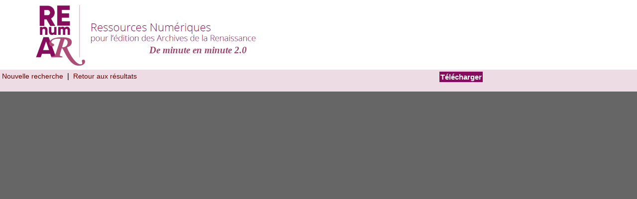

--- FILE ---
content_type: text/html;charset=UTF-8
request_url: https://renumar.univ-tours.fr/xtf/view?docId=tei/TIPO473720.xml&doc.view=bbar&chunk.id=n1&toc.depth=1&brand=default
body_size: 1242
content:

<!DOCTYPE html
  PUBLIC "-//W3C//DTD XHTML 1.0 Transitional//EN" "http://www.w3.org/TR/xhtml1/DTD/xhtml1-transitional.dtd">
<html xmlns="http://www.w3.org/1999/xhtml" xml:lang="en" lang="en"><head><meta http-equiv="Content-Type" content="text/html; charset=UTF-8; charset=UTF-8" /><title>Tours : 1587, 1er décembre</title><link rel="shortcut icon" type="image/x-icon" href="https://renumar.univ-tours.fr/xtf/icons/default/favicon.ico" /><link rel="stylesheet" type="text/css" href="https://renumar.univ-tours.fr/xtf/css/default/bbar.css" /><style type="text/css">
  ul ul {display: none; position: absolute; right: 1px; top: -40px; margin:0px; padding: 0px; border: 1px solid grey; width: 40px;}
    ul li {list-style-type: none; position: relative; background-color: #E0E0E0; padding: 1px; margin: 0px;}
  ul li ul li {list-style-type: none; position: relative; background-color: #E0E0E0; padding: 2px; margin: 0px;}
  li:hover ul.niveau2, li li:hover ul.niveau3, li.sfhover ul.niveau2, li li.sfhover ul.niveau3 {display: block;}
</style><script src="https://www.googletagmanager.com/gtag/js?id=UA-110187241-1"></script><script>
               window.dataLayer = window.dataLayer || [];
               function gtag(){dataLayer.push(arguments);}
               gtag('js', new Date());
               
               gtag('config', 'UA-110187241-1');
            </script></head><body><div class="bandeau"><a href="http://renumar.univ-tours.fr/" target="_top" method="get"><img src="https://renumar.univ-tours.fr/xtf/icons/default/renumar.png" border="0" /></a><br class="clear" /><h1>De minute en minute 2.0</h1></div><div class="bbar"><table border="0" cellpadding="0" cellspacing="0"><tr><td colspan="3" align="center"></td></tr><tr><td class="left" style="font-family: 'Open Sans', sans-serif;"><a href="https://renumar.univ-tours.fr/xtf/search" target="_top">Nouvelle recherche</a>  |  <a href="#" onclick="javascript:history.back()">Retour aux résultats</a></td><td width="34%" class="center"><ul style="display:inline-block;margin-top:1.2px;border-color:none;" class="niveau1"><li><span style="                         background-color:#880C5E; text-align:center; font-family: 'Open Sans', sans-serif; color:white; padding:2px;font-weight:bold;">Télécharger</span><ul class="niveau2"><li><a href="data/tei/TIPO473720.xml" target="_blank" title="Clic droit pour enregistrer" style="text-align:center; font-family: 'Open Sans', sans-serif; color:#880C5E;">TEI</a></li><li><a href="https://renumar.univ-tours.fr/xtf/view?docId=tei/TIPO473720.xml&amp;doc.view=print;chunk.id=n1" target="_top" title="Clic droit pour enregistrer" style="text-align:center; font-family: 'Open Sans', sans-serif; color:#880C5E;">HTML</a></li></ul></li></ul></td></tr></table></div></body></html>

--- FILE ---
content_type: text/css
request_url: https://renumar.univ-tours.fr/xtf/css/default/bbar.css
body_size: 655
content:
/* dynaXML Button Bar stylesheet */
/* Applies only to the top navigation bar that appears in the frames view */
body {

	background-color: #666666;
	margin: 0px;
	}
a:link{
	color: #660000;
	text-decoration: none;
	font-size: 14px;
}
a:visited{
	color: #660000;
	text-decoration: none;
	font-size: 14px;
}
a:hover{
	color: #588893;
	text-decoration: none;
	font-size: 14px;

}
form {
	display: inline;
}

.clear {
	clear: both;
}

.bandeau {
background-color:#FFFFFF;
}

.bandeau h1{
        color: #9f486c;
    font-size: 1.2em;
    font-style: italic;
    margin-left: 300px;
    margin-top: -50px;
    position: absolute;
}

div.header {

	 border-bottom: 0;
	 margin: 0 auto;
	 background-color: #63718d;
	 height: 100%;
}

div.header img {
	border: 0;
}

div.header img.xtf-logo {
	float: left;
	margin: 21px 0 0 15px
}

div.header img.your-logo {
	float: left;
	margin: 10px 15px;
}

div.bbar {
    background-color: #eddce3;
    margin-left: 0;
    margin-right: 0;
    width: 100%;
}

div.bbar table {
	width: 100%;
	
}

div.bbar table td {
	/*border: 1px solid #666;*/
}

td.left {
	width: 20%;
	text-align: left;
	padding: 4px;
	font-size: 95%;
	background-color: #eddce3;
		vertical-align: top;
}

td.center {
	width: 28%;
	text-align: center;
	vertical-align: top;
	padding: 4px;
	font-size: 95%;
	background-color: #eddce3;
}

td.center input[type="text"] {
	margin-right: 5px;
}

td.right {
	width: 12%;
	text-align: right;
	padding: 3px;
	font-size: 95%;
	background-color: #eddce3;
		vertical-align: top;
}

.citation {
}

.container {
	background-color: #fff;
	border: 1px solid #666;
	height: 100%;
	padding: 10px 10px 20px 10px;
}
	
	
	